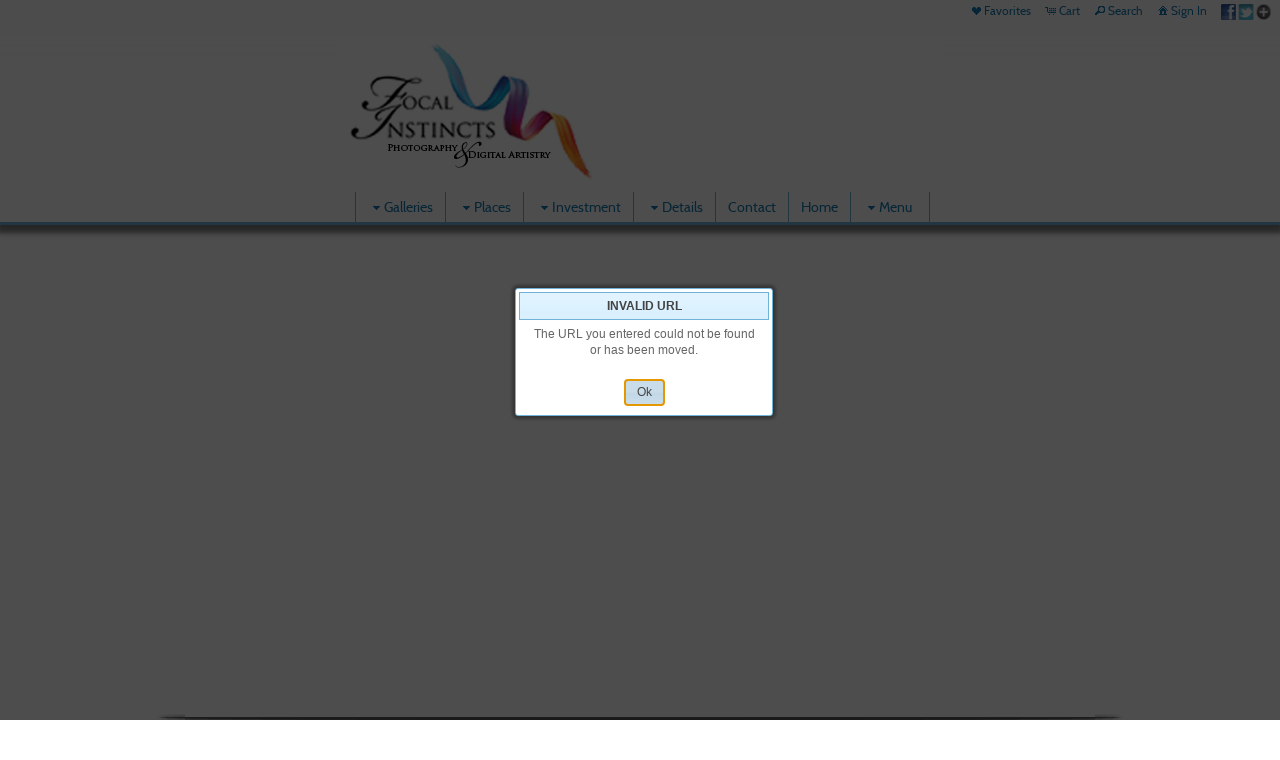

--- FILE ---
content_type: text/html; charset=UTF-8
request_url: https://focalinstincts.com/mapV5/v5plugins/f_pages/main/main_base.cfm
body_size: 705
content:
<div id="main" class="main_content_wrapper clearfix no_sidebar no_showcase has_content page_main_content_simply-intimate-weddings">
	<div id="main_content_inner" class="main_content_inner center_wrapper clearfix">
       
        
        
        
        
         
        <div>
            <div class="main_content full has_content" id="main_content">            	
                
                
                <article>
                <div id="page_content">
     			
            	<P ALIGN='LEFT'>Add new text to this area.</P>

                </div>
                </article>
				
				
        	</div>
        </div> 
        
        
        
        
        

     </div>
</div>

<script type="text/javascript" language="javascript">
v5.main_content_widthclass = 'full';
v5.sidebar_widthclass = 'none';
v5.sidebar_layout = 'no';



if (typeof v5 != 'undefined'){
	v5.contentWeAreOn = "simply-intimate-weddings";
	v5.contentId = 250347;
	changeHistory("page",v5.contentWeAreOn); 
	setMetaTags("Focal Instincts - Fine art portraits and digital artistry", "Specializing in fine art portraiture for high school seniors, families, children equine and pets.. Additional services include corporate and entertainment headshots and event coverage. Located in the Denver Metro, Colorado", "photography, portrait, art, high school, headshot, athlete, Denver, sports, equine, pets", "Simply Intimate Weddings :: Focal Instincts - Fine art portraits and digital artistry");
}

</script>



--- FILE ---
content_type: text/html; charset=UTF-8
request_url: https://focalinstincts.com/mapV5/v5plugins/f_pages/main/main_base.cfm
body_size: 4144
content:

<style type="text/css">




@font-face {
    font-family: 'BlackJack';
    src: url('/mapV5/fonts/BlackJack/black_jack-webfont.eot');
    src: url('/mapV5/fonts/BlackJack/black_jack-webfont.eot?#iefix') format('embedded-opentype'),
         url('/mapV5/fonts/BlackJack/black_jack-webfont.woff') format('woff'),
         url('/mapV5/fonts/BlackJack/black_jack-webfont.ttf') format('truetype'),
         url('/mapV5/fonts/BlackJack/black_jack-webfont.svg#BlackJackRegular') format('svg');
    font-weight: normal;
    font-style: normal;

}





@font-face {
    font-family: 'AurulentSans';
    src: url('/mapV5/fonts/AurulentSans/AurulentSans-Regular-webfont.eot');
    src: url('/mapV5/fonts/AurulentSans/AurulentSans-Regular-webfont.eot?#iefix') format('embedded-opentype'),
         url('/mapV5/fonts/AurulentSans/AurulentSans-Regular-webfont.woff') format('woff'),
         url('/mapV5/fonts/AurulentSans/AurulentSans-Regular-webfont.ttf') format('truetype'),
         url('/mapV5/fonts/AurulentSans/AurulentSans-Regular-webfont.svg#AurulentSansRegular') format('svg');
    font-weight: normal;
    font-style: normal;

}




@font-face {
    font-family: 'Aaargh';
    src: url('/mapV5/fonts/Aaargh/Aaargh-webfont.eot');
    src: url('/mapV5/fonts/Aaargh/Aaargh-webfont.eot?#iefix') format('embedded-opentype'),
         url('/mapV5/fonts/Aaargh/Aaargh-webfont.woff') format('woff'),
         url('/mapV5/fonts/Aaargh/Aaargh-webfont.ttf') format('truetype'),
         url('/mapV5/fonts/Aaargh/Aaargh-webfont.svg#AaarghNormal') format('svg');
    font-weight: normal;
    font-style: normal;

}


</style>

        <div id="main_showcase" class="clearfix">
            
    	
	       
    <div class="showcase_wrapper showcase_lg default footer1 border2 circle" id="showcase_wrapper_289_slider_fade_lg_footer1_border2_circle" style="display: block;">
    <div class="showcase_inner_wrapper ie6fix clearfix">
    
    <div class="showcase slider" id="showcase_289_slider_fade_lg_footer1_border2_circle">
    
    <span class='fancyborder ie6fix fancyborder_top'></span>
    <span class='fancyborder ie6fix fancyborder_left'></span>
    <span class='fancyborder ie6fix fancyborder_right'></span>
    <span class='fancyborder ie6fix fancyborder_bottom'></span>
    
    
        
        <div class="featured featured_first" id="showcase_289_slider_fade_lg_footer1_border2_circle_featured1">
            <a href="#" id="showcase_289_slider_fade_lg_footer1_border2_circle_link" class="showcase_link no_link">
            
			
			
            <img src="https://home.redframe.com/focalinstincts/showcase/cropped/82-Senior_Beauty-on-the-Beach_121144.jpg" alt="" class="showcase_img" nopin="nopin" />
            </a>
         </div>
    
        
        <div class="featured" id="showcase_289_slider_fade_lg_footer1_border2_circle_featured2">
            <a href="#" id="showcase_289_slider_fade_lg_footer1_border2_circle_link" class="showcase_link no_link">
            
			
			
            <img src="https://home.redframe.com/focalinstincts/showcase/cropped/headshot-slide1.jpg" alt="" class="showcase_img" nopin="nopin" />
            </a>
         </div>
    
        
        <div class="featured" id="showcase_289_slider_fade_lg_footer1_border2_circle_featured3">
            <a href="#" id="showcase_289_slider_fade_lg_footer1_border2_circle_link" class="showcase_link no_link">
            
			
			
            <img src="https://home.redframe.com/focalinstincts/showcase/cropped/Untitled-1.jpg" alt="" class="showcase_img" nopin="nopin" />
            </a>
         </div>
    
        
        <div class="featured" id="showcase_289_slider_fade_lg_footer1_border2_circle_featured4">
            <a href="#" id="showcase_289_slider_fade_lg_footer1_border2_circle_link" class="showcase_link no_link">
            
			
			
            <img src="https://home.redframe.com/focalinstincts/showcase/cropped/the-dress1.jpg" alt="" class="showcase_img" nopin="nopin" />
            </a>
         </div>
    
        
        <div class="featured" id="showcase_289_slider_fade_lg_footer1_border2_circle_featured5">
            <a href="#" id="showcase_289_slider_fade_lg_footer1_border2_circle_link" class="showcase_link no_link">
            
			
			
            <img src="https://home.redframe.com/focalinstincts/showcase/cropped/Family-1.jpg" alt="" class="showcase_img" nopin="nopin" />
            </a>
         </div>
    
        
        <div class="featured" id="showcase_289_slider_fade_lg_footer1_border2_circle_featured6">
            <a href="#" id="showcase_289_slider_fade_lg_footer1_border2_circle_link" class="showcase_link no_link">
            
			
			
            <img src="https://home.redframe.com/focalinstincts/showcase/cropped/1-hanna.jpg" alt="" class="showcase_img" nopin="nopin" />
            </a>
         </div>
    
        
        <div class="featured" id="showcase_289_slider_fade_lg_footer1_border2_circle_featured7">
            <a href="#" id="showcase_289_slider_fade_lg_footer1_border2_circle_link" class="showcase_link no_link">
            
			
			
            <img src="https://home.redframe.com/focalinstincts/showcase/cropped/dahlia.jpg" alt="" class="showcase_img" nopin="nopin" />
            </a>
         </div>
    
        
        <div class="featured" id="showcase_289_slider_fade_lg_footer1_border2_circle_featured8">
            <a href="#" id="showcase_289_slider_fade_lg_footer1_border2_circle_link" class="showcase_link no_link">
            
			
			
            <img src="https://home.redframe.com/focalinstincts/showcase/cropped/pink-horse.jpg" alt="" class="showcase_img" nopin="nopin" />
            </a>
         </div>
    
        
        <div class="featured" id="showcase_289_slider_fade_lg_footer1_border2_circle_featured9">
            <a href="#" id="showcase_289_slider_fade_lg_footer1_border2_circle_link" class="showcase_link no_link">
            
			
			
            <img src="https://home.redframe.com/focalinstincts/showcase/cropped/swimmer-senior.jpg" alt="" class="showcase_img" nopin="nopin" />
            </a>
         </div>
    
        
        <div class="featured" id="showcase_289_slider_fade_lg_footer1_border2_circle_featured10">
            <a href="#" id="showcase_289_slider_fade_lg_footer1_border2_circle_link" class="showcase_link no_link">
            
			
			
            <img src="https://home.redframe.com/focalinstincts/showcase/cropped/thunder.jpg" alt="" class="showcase_img" nopin="nopin" />
            </a>
         </div>
    
        
        <div class="featured" id="showcase_289_slider_fade_lg_footer1_border2_circle_featured11">
            <a href="#" id="showcase_289_slider_fade_lg_footer1_border2_circle_link" class="showcase_link no_link">
            
			
			
            <img src="https://home.redframe.com/focalinstincts/showcase/cropped/Riley.jpg" alt="" class="showcase_img" nopin="nopin" />
            </a>
         </div>
    
        
        <div class="featured" id="showcase_289_slider_fade_lg_footer1_border2_circle_featured12">
            <a href="#" id="showcase_289_slider_fade_lg_footer1_border2_circle_link" class="showcase_link no_link">
            
			
			
            <img src="https://home.redframe.com/focalinstincts/showcase/cropped/Logan.jpg" alt="" class="showcase_img" nopin="nopin" />
            </a>
         </div>
    
        
        <div class="featured" id="showcase_289_slider_fade_lg_footer1_border2_circle_featured13">
            <a href="#" id="showcase_289_slider_fade_lg_footer1_border2_circle_link" class="showcase_link no_link">
            
			
			
            <img src="https://home.redframe.com/focalinstincts/showcase/cropped/robin-iris.jpg" alt="" class="showcase_img" nopin="nopin" />
            </a>
         </div>
    
        
        <div class="featured" id="showcase_289_slider_fade_lg_footer1_border2_circle_featured14">
            <a href="#" id="showcase_289_slider_fade_lg_footer1_border2_circle_link" class="showcase_link no_link">
            
			
			
            <img src="https://home.redframe.com/focalinstincts/showcase/cropped/fire.jpg" alt="" class="showcase_img" nopin="nopin" />
            </a>
         </div>
    
        
        <div class="featured" id="showcase_289_slider_fade_lg_footer1_border2_circle_featured15">
            <a href="#" id="showcase_289_slider_fade_lg_footer1_border2_circle_link" class="showcase_link no_link">
            
			
			
            <img src="https://home.redframe.com/focalinstincts/showcase/cropped/cen10.jpg" alt="" class="showcase_img" nopin="nopin" />
            </a>
         </div>
    
        
        <div class="featured" id="showcase_289_slider_fade_lg_footer1_border2_circle_featured16">
            <a href="#" id="showcase_289_slider_fade_lg_footer1_border2_circle_link" class="showcase_link no_link">
            
			
			
            <img src="https://home.redframe.com/focalinstincts/showcase/cropped/elk-bugle.jpg" alt="" class="showcase_img" nopin="nopin" />
            </a>
         </div>
    
        
        <div class="featured" id="showcase_289_slider_fade_lg_footer1_border2_circle_featured17">
            <a href="#" id="showcase_289_slider_fade_lg_footer1_border2_circle_link" class="showcase_link no_link">
            
			
			
            <img src="https://home.redframe.com/focalinstincts/showcase/cropped/dirty-ball.jpg" alt="" class="showcase_img" nopin="nopin" />
            </a>
         </div>
    
        
        <div class="featured" id="showcase_289_slider_fade_lg_footer1_border2_circle_featured18">
            <a href="#" id="showcase_289_slider_fade_lg_footer1_border2_circle_link" class="showcase_link no_link">
            
			
			
            <img src="https://home.redframe.com/focalinstincts/showcase/cropped/funny-birds.jpg" alt="" class="showcase_img" nopin="nopin" />
            </a>
         </div>
    
        
        <div class="featured" id="showcase_289_slider_fade_lg_footer1_border2_circle_featured19">
            <a href="#" id="showcase_289_slider_fade_lg_footer1_border2_circle_link" class="showcase_link no_link">
            
			
			
            <img src="https://home.redframe.com/focalinstincts/showcase/cropped/Snickers.jpg" alt="" class="showcase_img" nopin="nopin" />
            </a>
         </div>
    
    
    </div><!-- end showcase -->
    
    </div><!-- end showcase_inner_wrapper -->
    </div><!-- end showcase_wrapper -->
       

	<script language="javascript" type="text/javascript">	
    $(document).ready(function(){	
		//console.log("showcase.cfc ready");
		var sc = $("#showcase_289_slider_fade_lg_footer1_border2_circle");		   
        
		// fading slider
	   sc.sliderShowcase({
				slides: '.featured',					
				animationSpeed: 800,	
				autorotation: 1,						
				autorotationSpeed: 3,					
				slideControls: 'circle',				
				appendControls: '.showcase_inner_wrapper',	
				showText: 1,							
				transition: 'fade',						//slide or fade
				fontOpacity: 1.0, 
				backgroundOpacity: 0.8
				});
		
        
		addShowcase(sc);            
        });
    </script>  
	
    
	
        </div>
        <div id="main" class="main_content_wrapper clearfix no_sidebar has_showcase has_content page_main_content_home">
	<div id="main_content_inner" class="main_content_inner center_wrapper clearfix">
       
        
        
        
        
         
        <div>
            <div class="main_content full has_content" id="main_content">            	
                
                
                <article>
                <div id="page_content">
     			
            	<address style="text-align: center;"><span style="font-size: 26px;"><span style="font-family: BlackJack; color: #000000;">Denver Metro's Premier&nbsp;</span><span style="font-family: BlackJack; color: #000000;">Portrait Photographer&nbsp;</span><span style="font-family: BlackJack; color: #000000;">&amp;&nbsp;</span><span style="font-family: BlackJack; color: #000000;">Digital Artist</span></span></address><address style="text-align: center;"></address><address style="text-align: center;"><span style="color: #000000; font-family: BlackJack; font-size: 28px;"><img src="https://home.redframe.com/focalinstincts/editorAssets/500/web-card.jpg" width="500" height="250" style="vertical-align: top; margin-left: 0px; margin-right: 0px;" alt=" " /></span></address><address style="text-align: center;"><span style="color: #000000; font-family: BlackJack; font-size: 28px;"><br /></span></address><address style="text-align: center;"><span style="color: #000000; font-family: BlackJack; font-size: 28px;">Welcome!</span></address>
<div style="text-align: center;">
<div style="text-align: center;"><span style="font-size: 16px; font-family: AurulentSans; background-color: #ffffff; color: #000000;">My name is Kat and I have been the owner, photographer and digital artist here at Focal Instincts Photography since 2008. Previously operated and located in Southern California for over 15 years, &amp; now here in Colorado since 2022.&nbsp;</span></div>
<div style="text-align: center;"><span style="font-size: 16px; font-family: AurulentSans; background-color: #ffffff; color: #000000;"><span><br /></span></span></div>
<div style="text-align: center;"><span style="font-size: 28px; font-family: BlackJack; background-color: #ffffff; color: #000000;">I love what I do! </span></div>
<div style="text-align: center;"><span style="font-size: 16px; font-family: AurulentSans; background-color: #ffffff; color: #000000;"><span>I specialize in fine art portraiture capturing extraordinary people, pets and places. &nbsp;I love using my creativity in capturing who my client is, and exploring who they want to be.&nbsp;<span>My fine art portraiture is artistically stylized and allows me to use any location as a playground and my imagination and state of the art software as my toys.</span></span></span></div>
<div style="text-align: center;"><span style="font-size: 16px; font-family: AurulentSans; background-color: #ffffff; color: #000000;"><span><span><img src="https://home.redframe.com/focalinstincts/editorAssets/500/1-web-headshotuse.jpg" width="400" height="500" alt=" " style="vertical-align: top;" /></span></span></span></div>
<div style="text-align: center;"><span style="font-size: 28px; font-family: BlackJack; background-color: #ffffff; color: #000000;">Let's get to know each other!</span></div>
<div style="text-align: center;"><span style="font-family: AurulentSans; font-size: 16px; color: #000000;">I thrive on building relationships with my clients. Without that relationship it's impossible for me to capture who you are. I want the experience to truly be all about you! I also want that relationship to continue throughout all of the events and milestones that you want to</span><span style="font-size: 16px; color: #000000;"> capture.</span></div>
<div style="text-align: center;"><span style="font-size: 16px; font-family: AurulentSans; color: #ffffff;">x</span></div>
<div style="text-align: center;"><span style="color: #000000; font-family: BlackJack; font-size: 28px;">Fine Art Environmental Portraiture</span></div>
<address style="text-align: center;"><span style="font-family: AurulentSans; font-size: 16px; color: #000000;">Specializing in environmental portraiture, I love getting to know my clients and photographing them in an environment that tells a story about who they are, where they live, work, rest or play. The location also helps to set the tone and mood of the photographs.</span></address><address style="text-align: center;"><span style="color: #000000; font-family: BlackJack; font-size: 28px;">Digital Artistry</span></address><address style="text-align: center;"><span style="color: #000000; font-size: 16px;"><span style="font-family: AurulentSans;">Providing what I refer to as Digital Re-Creations, I am able take your vintage photographs that&nbsp;</span></span><span style="color: #000000; font-size: 16px;"><span style="font-family: AurulentSans;">may or may not be worn&nbsp;</span></span><span style="font-family: AurulentSans; font-size: 16px; color: #000000;">and tattered and create a lovely heirloom quality painterly portriat.&nbsp;</span></address><address style="text-align: center;"><span style="color: #000000; font-size: 16px;"><span style="font-family: AurulentSans;"><br /></span></span></address><address style="text-align: center;"><img src="https://home.redframe.com/focalinstincts/editorAssets/500/Epps.jpg" width="500" height="250" style="vertical-align: top; margin-left: 0px; margin-right: 0px;" /></address><address style="text-align: center;"><span style="color: #000000; font-size: 16px;"><span style="font-family: AurulentSans;"><br /></span></span></address><address style="text-align: center;"><span style="font-family: AurulentSans; font-size: 16px; color: #000000;">This process can also be applied to any photograph you may have, including children and pets.</span></address><address style="text-align: center;"><span style="color: #000000; font-size: 16px;"><span style="font-family: AurulentSans;"><br /></span></span></address><address style="text-align: center;"><span style="color: #000000; font-size: 16px;"><span style="font-family: AurulentSans;"><img src="https://home.redframe.com/focalinstincts/editorAssets/500/web-pnk-puppy-w-mat.jpg" width="500" height="400" alt="Pink Puppy" style="vertical-align: top; margin-left: 0px; margin-right: 0px;" /></span></span></address><address style="text-align: center;"><span style="color: #000000; font-size: 16px;"><span style="font-family: AurulentSans;"><br /></span></span></address><address style="text-align: center;"></address><address style="text-align: center;"><span style="color: #000000; font-size: 16px;"><span style="font-family: AurulentSans;">Kat Meezan, Owner &amp; Master Photographer, has almost 20 years experience and has won several </span></span></address><address style="text-align: center;"><span style="color: #000000; font-size: 16px;"><span style="font-family: AurulentSans;">local, state, district and international&nbsp;</span><span style="font-family: AurulentSans;">awards for her work.&nbsp;</span></span></address>
<p></p>
<p><span><span><img src="https://home.redframe.com/focalinstincts/editorAssets/500/peoples-choice_Twinkle_Toes_121144.jpg" width="345" height="500" alt=" " style="vertical-align: top; margin-left: 0px; margin-right: 0px;" /></span></span></p>
<p><span><span><br /></span></span></p>
<p><span style="font-family: BlackJack; font-size: 32px; color: #000000;">Accolades!</span><strong style="color: #000000; font-family: Aaargh; font-size: 12px;">&nbsp; &nbsp; &nbsp; &nbsp; &nbsp; &nbsp; &nbsp; &nbsp; &nbsp; &nbsp;</strong></p>
<p><span style="font-family: Aaargh; font-size: 14px; color: #000000;"><strong><img src="https://home.redframe.com/focalinstincts/editorAssets/500/Untitled-1.jpg" width="500" height="400" alt=" " style="margin: 0px; vertical-align: top;" /></strong></span></p>
<address><span style="font-family: Aaargh; font-size: 16px; color: #000000;"><strong>2021</strong></span></address><address><span style="font-family: Aaargh; font-size: 14px; color: #000000;"><strong><span color="#000000"><span face="Aaargh">Digital Artistry Portrait&nbsp;</span></span></strong><strong><span color="#000000"><span face="Aaargh">Photographer of the Year</span></span></strong></span></address><address><span style="font-family: Aaargh; font-size: 14px; color: #000000;"><strong>People's Choice Award</strong></span></address><address><span><span style="font-family: Aaargh; font-size: 12px; color: #000000;">Professional Photographers of California</span><strong></strong></span></address><address><strong style="color: #000000; font-family: Aaargh; font-size: 14px;">2019</strong></address><address><span style="font-family: Aaargh; font-size: 14px; color: #000000;"><strong><span color="#000000"><span face="Aaargh">High School Senior Portrait&nbsp;</span></span></strong><strong><span color="#000000"><span face="Aaargh">Photographer of the Year</span></span></strong></span></address><address><span style="font-family: Aaargh; font-size: 14px; color: #000000;"><strong>People's Choice Award</strong></span></address><address><span style="font-family: Aaargh; font-size: 14px; color: #000000;"><strong>Top Ten Photographer Award</strong></span></address><address><span style="font-family: Aaargh; font-size: 12px; color: #000000;">Professional Photographers of California</span></address><address><span style="font-family: Aaargh; font-size: 14px; color: #000000;"><span color="#000000" face="Aaargh"><b>2018</b></span></span></address><address><span style="font-family: Aaargh; font-size: 14px; color: #000000;"><strong><span color="#000000"><span face="Aaargh"><strong><span color="#000000"><span face="Aaargh"><strong><span color="#000000"><span face="Aaargh"><strong><span color="#000000"><span face="Aaargh">Photographic Artist Photographer of the Year</span></span></strong></span></span></strong></span></span></strong></span></span></strong><span color="#000000"><span face="Aaargh"><span color="#000000"><span face="Aaargh"><span color="#000000"><span face="Aaargh"><span color="#000000"><span face="Aaargh">&nbsp; &nbsp; &nbsp; &nbsp; &nbsp;</span></span></span></span></span></span></span></span></span></address><address><span style="font-family: Aaargh; font-size: 12px; color: #000000;">Professional Photographers of California</span></address><address><span style="font-family: Aaargh; font-size: 14px; color: #000000;"><strong>Senior Portrait Photographer of the Year</strong></span></address><address><span style="font-family: Aaargh; font-size: 14px; color: #000000;"><strong>People's Choice Award</strong></span></address><address><span style="font-family: Aaargh; font-size: 12px; color: #000000;">Inland Empire Professional Photographers &amp; Videographers.</span></address><address></address><address><span style="font-family: Aaargh; font-size: 14px; color: #000000;"><strong><span face="Aaargh">2014, 2015 &amp; 2016 </span></strong></span></address><address><span style="font-family: Aaargh; font-size: 14px; color: #000000;"><strong><span face="Aaargh">Digital Artistry Photographer of the Year</span><span face="Aaargh">&nbsp;&nbsp;</span></strong></span></address><address><span style="font-family: Aaargh; font-size: 14px; color: #000000;"><span color="#000000"><span face="Aaargh"></span></span><span style="font-size: 12px;">Inland Empire Professional Photographers &amp; Videographers.</span></span></address><address><span style="font-family: Aaargh; font-size: 14px; color: #000000;"><strong>2015 Environmental Portrait Photographer of the Year&nbsp;</strong></span></address><address><span style="font-family: Aaargh; font-size: 12px; color: #000000;">Professional Photographers of California</span></address><address><span style="font-family: Aaargh; font-size: 14px; color: #000000;"><strong>2013 Photojournalist&nbsp;Wedding Photographer&nbsp;of the Year</strong></span></address><address><span style="font-family: Aaargh; font-size: 12px; color: #000000;">Professional Photographers of California</span></address>
<div><span><br /></span></div>
</div>
<p></p>

                </div>
                </article>
				
				
        	</div>
        </div> 
        
        
        
        
        

     </div>
</div>

<script type="text/javascript" language="javascript">
v5.main_content_widthclass = 'full';
v5.sidebar_widthclass = 'none';
v5.sidebar_layout = 'no';



if (typeof v5 != 'undefined'){
	v5.contentWeAreOn = "home";
	v5.contentId = 250339;
	changeHistory("page",v5.contentWeAreOn); 
	setMetaTags("Focal Instincts Home", "Denver portrait photographer and artist", "Denver, aurora, colorado, parker, centennial, littleton, Castlerock, castle pines, highlands ranch, portrait, photograph, senior, high school, headshot, corporate, painting, pet, pets, children, family, athlete, sports", "Focal Instincts Home");
}

</script>



--- FILE ---
content_type: text/html; charset=UTF-8
request_url: https://focalinstincts.com/mapV5/v5plugins/f_pages/main/main_base.cfm
body_size: 1279
content:
<div id="main" class="main_content_wrapper clearfix no_sidebar no_showcase has_content page_main_content_contact">
	<div id="main_content_inner" class="main_content_inner center_wrapper clearfix">
       
        
        
        
        
         
        <div>
            <div class="main_content full has_content" id="main_content">            	
                
                
                <article>
                <div id="page_content">
     			
            	<P ALIGN="LEFT">Thank you for your interest!</P><P ALIGN="LEFT"></P><P ALIGN="LEFT">Please complete the provided form below or email me directly at Kat@focalinstincts.com and I will get back to you.</P><P ALIGN="LEFT"></P><P ALIGN="LEFT">Have a great day!</P><P ALIGN="LEFT"></P><P ALIGN="LEFT">Kat</P>
<div id="primary_contact_form">


 <div class="widget_wrapper widget_contact" id="widget_0"> 
    <div class="widget">
	
<div class="contact_form contact_form_large">


<div>
<label for="contact_name" class="reqd">Your Name*</label>
<input type="text" name="contact_name" id="contact_name" value="" size="40" onkeyup="javascript:charCheck(this, alphaHumanNames);" onpaste="javascript:charCheck(this, alphaHumanNames);" />
</div>


<div>
<label  for="contact_email" class="reqd">Your Email*</label>
<input type="email" name="contact_email" id="contact_email" value="" size="40" onkeyup="javascript:charCheck(this, emails1);" onpaste="javascript:charCheck(this, emails1);" />
</div>


<div> 
<label for="contact_phone">Phone</label>
 <input type="text" name="contact_phone" id="contact_phone" value="" size="40" onkeyup="javascript:charCheck(this, phoneNumber);" onpaste="javascript:charCheck(this, phoneNumber);" />
 </div>
 
 
 <div>
  <label  for="contact_message">Your Message*</label>
 <textarea name="contact_message" id="contact_message" cols="55" rows="14" onkeyup="javascript:charCheck(this, safeCharactersNL);" onpaste="javascript:charCheck(this, safeCharactersNL);"></textarea>
 </div>
 
 
 
 
 
 <div>
 <button type="submit" id="contact_submit" name="contact_submit">Send</button>
 </div>
 
 <div class="contact_result"></div>

</div>


<script>
$(document).ready(function() { 
    var hook_0 = addHook('endPageLayout', function() { if (typeof initContactWidget == 'function') { initContactWidget($('#widget_0'), 1, false, 0); } });
    var exHook_0 = addHook('startTransition', function() { removeHook('endPageLayout', hook_0); removeHook('startTransition', exHook_0); });
});
</script>


	</div>
 </div>
 
 </div> 
                </div>
                </article>
				
				
        	</div>
        </div> 
        
        
        
        
        

     </div>
</div>

<script type="text/javascript" language="javascript">
v5.main_content_widthclass = 'full';
v5.sidebar_widthclass = 'none';
v5.sidebar_layout = 'no';



if (typeof v5 != 'undefined'){
	v5.contentWeAreOn = "contact";
	v5.contentId = 250340;
	changeHistory("page",v5.contentWeAreOn); 
	setMetaTags("Focal Instincts Contact Information", "Focal Instincts Photography, located in Corona, CA, 951-733-7206 or 949-292-2314", "photography, boudoir, family, children, high school senior, pets, weddings, events, photograph, kat meezan, focal instincts, focal instincts boudoir", "Focal Instincts Contact Information");
}

</script>



--- FILE ---
content_type: text/html; charset=UTF-8
request_url: https://focalinstincts.com/mapV5/v5plugins/f_pages/main/main_base.cfm
body_size: 787
content:
<div id="main" class="main_content_wrapper clearfix no_sidebar no_showcase has_content page_main_content_wedding-investment-options">
	<div id="main_content_inner" class="main_content_inner center_wrapper clearfix">
       
        
        
        
        
         
        <div>
            <div class="main_content full has_content" id="main_content">            	
                
                
                <article>
                <div id="page_content">
     			
            	<p style="text-align: center;"><br /><img src="https://home.redframe.com/focalinstincts/editorAssets/lrg/wedding investment options.jpg" width="797" height="1024" alt=" " /></p>
<p></p>

                </div>
                </article>
				
				
        	</div>
        </div> 
        
        
        
        
        

     </div>
</div>

<script type="text/javascript" language="javascript">
v5.main_content_widthclass = 'full';
v5.sidebar_widthclass = 'none';
v5.sidebar_layout = 'no';



if (typeof v5 != 'undefined'){
	v5.contentWeAreOn = "wedding-investment-options";
	v5.contentId = 303746;
	changeHistory("page",v5.contentWeAreOn); 
	setMetaTags("Focal Instincts - Fine art portraits and digital artistry", "Specializing in fine art portraiture for high school seniors, families, children equine and pets.. Additional services include corporate and entertainment headshots and event coverage. Located in the Denver Metro, Colorado", "photography, portrait, art, high school, headshot, athlete, Denver, sports, equine, pets", "Wedding Investment Options :: Focal Instincts - Fine art portraits and digital artistry");
}

</script>



--- FILE ---
content_type: text/html; charset=UTF-8
request_url: https://focalinstincts.com/mapV5/v5plugins/f_pages/main/main_base.cfm
body_size: 812
content:
<div id="main" class="main_content_wrapper clearfix no_sidebar no_showcase has_content page_main_content_she-said-yes-engagement">
	<div id="main_content_inner" class="main_content_inner center_wrapper clearfix">
       
        
        
        
        
         
        <div>
            <div class="main_content full has_content" id="main_content">            	
                
                
                <article>
                <div id="page_content">
     			
            	<p><iframe src="http://www.asovx.com/upload/Preview?projectId=2761FA416455A78E&amp;webClientId=1&amp;baseSize=790&amp;baseAsWidth=true&amp;bottomPadding=10" width="800px" height="727px"></iframe></p>

                </div>
                </article>
				
				
        	</div>
        </div> 
        
        
        
        
        

     </div>
</div>

<script type="text/javascript" language="javascript">
v5.main_content_widthclass = 'full';
v5.sidebar_widthclass = 'none';
v5.sidebar_layout = 'no';



if (typeof v5 != 'undefined'){
	v5.contentWeAreOn = "she-said-yes-engagement";
	v5.contentId = 306120;
	changeHistory("page",v5.contentWeAreOn); 
	setMetaTags("Focal Instincts - Fine art portraits and digital artistry", "Specializing in fine art portraiture for high school seniors, families, children equine and pets.. Additional services include corporate and entertainment headshots and event coverage. Located in the Denver Metro, Colorado", "photography, portrait, art, high school, headshot, athlete, Denver, sports, equine, pets", "She Said Yes Engagement :: Focal Instincts - Fine art portraits and digital artistry");
}

</script>



--- FILE ---
content_type: text/html; charset=UTF-8
request_url: https://focalinstincts.com/mapV5/v5plugins/f_pages/main/main_base.cfm
body_size: 4707
content:
<div id="main" class="main_content_wrapper clearfix no_sidebar no_showcase has_content page_main_content_what-to-wear">
	<div id="main_content_inner" class="main_content_inner center_wrapper clearfix">
       
        
        
        
        
         
        <div>
            <div class="main_content full has_content" id="main_content">            	
                
                
                <article>
                <div id="page_content">
     			
            	<p>Beautiful portraits are not about the what you are wearing, but what you are wearing can greatly effect your portraits!&nbsp;</p>
<p>If the clothing is noticeable in a portrait, it could easily become a distraction. Clothing that does not attract attention to itself is the ultimate goal. It could be the difference between a very successful portrait and just another picture. We can not stress enough how important it is for you to observe the following criteria.&nbsp;</p>
<h3>Dark Clothing Tends to Slenderize</h3>
<p>Darker clothing helps to blend the bodies with the background, so that the faces are the most important part of the photograph. While dark colors definitely tend to slenderize the subject, light colors seem to add weight to the bodies.</p>
<p>The color of the clothing should always be toned down. Bright colors attract attention away from the face. Colors MUST be dark and not bright. This is ESSENTIAL! When choosing lighter colors, stick to pastels, but avoid pink tones. Pale yellow and pale blue work well, especially with jeans or kaki pants.</p>
<h3>Prints and any kind of pattern (no matter how small) become a distraction.</h3>
<p>In the case of digital portraits, in particular, small patterns in clothing (even a small herring-bone or checkered pattern) can cause terrible distortions to appear in the portrait that are not originally there.</p>
<h3>Avoid Short Sleeve Clothing and Short Pants</h3>
<p>Long sleeved clothing is a MUST! For casual portraits it is equally important to wear long pants instead of shorts. When arms and legs are exposed to the camera there will be more flesh in the photograph in those areas than on the face, itself. This is a major distraction.</p>
<p>White shirts and/or blouses under a dark jacket are perfect. A scarf loosely tied around the neck also helps to frame a face beautifully when a collarless blouse or sweater is worn. Neckties should definitely be toned-down in color and with a minimum of pattern.</p>
<p>Finally, lay out all the clothing onto a bed. Shoes, socks, stockings (dark hose is mandatory) &ndash; everything should be included&hellip;shoes, too! Then, take a careful look at the collection. If your eye goes to any one item in particular, you can be certain that the same thing will happen in a photograph. That item should be changed.</p>
<p>Clothing should not be too tight or too loose. It is often a good idea for clothing below the waistline to be darker than the clothing above. Otherwise, even light jeans worn below a darker top could easily attract attention to the lower part of the body and away from the face.</p>
<h3>Glasses</h3>
<p>Eye glasses may or may not be worn. Non-reflective lenses, of course, are a big help. Better yet, sometimes it&rsquo;s possible to obtain a matching set of frames without any lenses. This is particularly helpful, if your lenses sometimes distort the outline of your face.</p>
<h3>Proper Necklines for a Portrait</h3>
<p>The most flattering neckline for anyone is something that comes up close to the neck. A wide-open neckline tends to thicken the neck in a photograph. On the other hand, a neckline that comes up to the base of the neck &ndash; a turtleneck or a v-neck top is the most flattering. It tends to slim down the person and frames the face beautifully.</p>
<h3>Hair Style and Makeup</h3>
<p>Hair styles should be SIMPLE and MUST be off the face. Hair falling down onto the sides of the face (currently very much in style) create distracting shadows. Bangs that come down too low onto the face will keep light from getting into the subject&rsquo;s eyes &ndash; the very most important part of the face. Eye makeup should be blended &ndash; no sharp demarcation lines between colors. AVOID WHITE above or below the eyes. It does not photograph well at all. Too much color above and below the eyes attracts attention to itself. It actually takes attention AWAY from the eyes, rather than attracting the viewer to the eyes. Foundation makeup should be blended at the jawline, so that there is no demarcation between the face and the neck.</p>
<h3>Group (Family) Shoots</h3>
<p>Keep your clothing simple and coordinating. It must be carefully selected to blend the bodies together.&nbsp; Avoid loud or busy patterns and large logos.&nbsp; Solid colors are best.&nbsp; First, decide whether the basic tone of the clothing will be warm-toned (browns, etc.) or cool-toned (blues/grays/blacks, etc.) Then, make sure to follow all of the above instructions. Keeping a group in similar colors focuses the attention of the portrait to the faces and individuals that make up the portrait. Dissimilar colors in groups tend to be more distracting.&nbsp; White tops with khakis or jeans can look very nice and casual, but if anyone in your family is super pale, white can make pale skin look paler.&nbsp; Jeans are the timeless choice and they&rsquo;re great for fun, casual pictures because they are flattering and don&rsquo;t show wrinkles or panty lines.&nbsp; Lighter shirts on top give the pictures a more casual and bright look.&nbsp; Pastels are also usually appealing because they enhance natural skin tones.&nbsp; Black or other dark shirts on top give the portraits a more serious and thoughtful feel (not to mention that black is slimming).&nbsp; Everyone should have color-coordinated outfits (Not a uniform necessarily, but there should be a theme).&nbsp; For the children, choose outfits that fit well without a lot of &ldquo;growing room&rdquo;. Jeans / khaki&rsquo;s and white or black tops are always very nice for a family portrait.</p>
<h3>Maternity</h3>
<p>Our goal is to show off that adorable baby bump, I prefer to do maternity on a solid black or white backdrop.&nbsp; Black, from head to toe is usually good (a flowing white outfit can also look great). A simple black or white (or both!) button down top in which the bottom area can be unbuttoned easily to expose your belly works best. Please encourage the father (and your children if you have others) to come along if you wish (they should also dress in solid black or white).&nbsp; We will take several poses with your hands, so be sure to remove any jewelry that you do not want in the pictures (some women want to have their wedding ring in the picture, others do not.&nbsp; Most prefer to remove their wrist watch).&nbsp; If you know you are having a boy or a girl and/or know what your baby will be named please let me know that info as well.&nbsp; Finally, be assured that I will not ask you to leave your comfort zone.&nbsp; I don&rsquo;t want to ask you to do anything that you are uncomfortable with.&nbsp; Please be up-front in regards to what you would like, and are willing to do.&nbsp; I promise that we will do very graceful and tasteful posing for your pictures.</p>
<h3>Newborns and Babies</h3>
<p>95% of the time, photographs of newborns and babies look best in their natural element i.e&hellip;their birthday suits!&nbsp; If you want them to be photographed with clothes, solid colors usually work best. Of course if you have that amazing outfit that you would love a photograph of, include it!&nbsp; Bare Feet are a must!&nbsp; Feel free to bring any kind of prop that you want included.</p>
<p>For newborn shoots (under 1 month old; ideally less than 2 weeks old) it is best to set aside a total of 3 hours so that we have plenty of time for feeding, changing, and so that we have the best chance of capturing your baby asleep and awake. I prefer parents to dress in solid black from head to toe so that I can get the creative shots you are looking for!</p>
<h3>Toddlers and Kids</h3>
<p>I am a very casual person and I prefer to photograph children that way as well.&nbsp; Typically, my style of photography does not work well for traditional clothing or traditional portraits.&nbsp; Try to leave the &ldquo;Sunday Best&rdquo; at home.&nbsp; So . . . some suggestions &ndash; Solid colors work best.&nbsp; Bright and fun and funky bring out a whimsical side while Khaki&rsquo;s, blue jeans, and white shirts are for more serious captures.&nbsp; A pretty dress is always beautiful for little girls.&nbsp; Don&rsquo;t forget hats, sunglasses, boots, blankets, jackets, etc. can be great to show personality and bring out their silly side.&nbsp; Feel free to bring any other prop or comfort item that you want to include.</p>
<h3>Teens</h3>
<p>Teens have their OWN sense&nbsp; of style &ndash; I love to let them express it however they wish!</p>
<h3>Final Thoughts</h3>
<p>Your portraits are meant to be enjoyed for generations to come. Fad-type clothing should be avoided, unless you are planning to have new portraits made annually.</p>
<p>You will feel very rewarded when you view your photographs. All of your efforts will be worthwhile.</p>

                </div>
                </article>
				
				
        	</div>
        </div> 
        
        
        
        
        

     </div>
</div>

<script type="text/javascript" language="javascript">
v5.main_content_widthclass = 'full';
v5.sidebar_widthclass = 'none';
v5.sidebar_layout = 'no';



if (typeof v5 != 'undefined'){
	v5.contentWeAreOn = "what-to-wear";
	v5.contentId = 323350;
	changeHistory("page",v5.contentWeAreOn); 
	setMetaTags("Focal Instincts - Fine art portraits and digital artistry", "Specializing in fine art portraiture for high school seniors, families, children equine and pets.. Additional services include corporate and entertainment headshots and event coverage. Located in the Denver Metro, Colorado", "Denver, aurora, colorado, parker, centennial, littleton, Castlerock, castle pines, highlands ranch, portrait, photograph, senior, high school, headshot, corporate, painting, pet, pets, children, family, athlete, sports", "What to Wear :: Focal Instincts - Fine art portraits and digital artistry");
}

</script>



--- FILE ---
content_type: text/html; charset=UTF-8
request_url: https://focalinstincts.com/mapV5/v5plugins/f_pages/main/main_base.cfm
body_size: 2061
content:

<style type="text/css">




@font-face {
	font-family: 'Angelina';
	src: url('/mapV5/fonts/Angelina/angelina-webfont.eot');
	src: local('â˜º'), url('/mapV5/fonts/Angelina/angelina-webfont.woff') format('woff'), url('/mapV5/fonts/Angelina/angelina-webfont.ttf') format('truetype'), url('/mapV5/fonts/Angelina/angelina-webfont.svg#webfontwyRZOY5H') format('svg');
	font-weight: normal;
	font-style: normal;
	font-size: 125%;
}


</style>
<div id="main" class="main_content_wrapper clearfix no_sidebar no_showcase has_content page_main_content_senior-portrait-session-investment">
	<div id="main_content_inner" class="main_content_inner center_wrapper clearfix">
       
        
        
        
        
         
        <div>
            <div class="main_content full has_content" id="main_content">            	
                
                
                <article>
                <div id="page_content">
     			
            	<p style="text-align: center;"></p>
<p style="text-align: center;"><span style="font-family: Angelina; font-size: 40px; color: #000000;"><strong>On Location Portrait Session - $450&nbsp;</strong></span></p>
<ul style="text-align: center;">
<li><span style="font-size: 14px; color: #000000;">Up to 90 minutes of photography at a local outdoor location</span></li>
<li><span style="font-size: 14px; color: #000000;">3 looks (such as a casual look, dressier look and sports or hobby look)</span></li>
<li><span style="font-size: 14px; color: #000000;">30+ edited and artistically enhanced images to choose from</span></li>
<li><span style="font-size: 14px; color: #000000;">Convenient on-line ordering&nbsp;</span></li>
<li><span style="color: #000000;"><strong><span style="font-size: 14px;">1 - 11 x 14 wall portrait and 4-table top portriats&nbsp;</span></strong></span></li>
<li><span style="font-size: 14px; color: #000000;">Social Media sized digital images of all ordered prints to share with friends and family.</span></li>
<li><span style="font-size: 14px; color: #000000;"><em style="font-size: 12px; background-color: #ffff00;">Digital images are not included in the session price. Price for digital images for this session are $350.00</em></span></li>
</ul>
<p style="text-align: center;"><span style="font-family: Angelina; font-size: 40px; color: #000000;"><strong>Give me more! - $750.00</strong>&nbsp;</span></p>
<ul style="text-align: center;">
<li><span style="font-size: 14px; color: #000000;">Two locations, two sessions (usualy weeks or months apart)</span></li>
<li><span style="font-size: 14px; color: #000000;">Up to 6 looks (3 looks per session)</span></li>
<li><span style="font-size: 14px; color: #000000;">50+ edited and artistically enhanced images to choose from</span></li>
<li><span style="font-size: 14px; color: #000000;">Convenient on-line ordering</span></li>
<li><span style="color: #000000;"><strong><span style="font-size: 14px;">1 - 16 x 20 wall portrait and 8 table top gift prints</span></strong></span></li>
<li><span style="font-size: 14px; color: #000000;">Social Media digital images of all ordered prints.</span>
<ul>
<li>Social Media sized digital images of all ordered prints to share with friends and family.</li>
</ul>
</li>
</ul>
<p style="text-align: center;"><span style="background-color: #ffff00; font-size: 14px; color: #000000;"><em>High Resolution Digital images are not included in the session price. Price for digital images for this package is $450</em></span></p>
<p style="text-align: center;"><span style="background-color: #ffff00; font-size: 14px;"><em><br /></em></span></p>
<p style="text-align: center;"><strong><span style="font-family: Angelina; font-size: 40px; color: #000000;">This is Your Year Program - $1,200.00</span></strong></p>
<p style="text-align: center;"><span style="font-family: arial, helvetica, sans-serif; font-size: 16px; color: #000000;"><em style="font-size: 1.2em;"><strong>Beacuse high shool seniors really transform throughout their senior year, </strong></em></span></p>
<p style="text-align: center;"><span style="font-family: arial, helvetica, sans-serif; font-size: 16px; color: #000000;"><em style="font-size: 1.2em;"><strong>this is a program that lasts all year. </strong></em><em style="font-size: 1.2em;"><strong>&nbsp;</strong></em></span></p>
<p style="text-align: center;"><span style="font-family: arial, helvetica, sans-serif; font-size: 16px; color: #000000;"><em style="font-size: 1.2em;"><strong></strong></em><em style="font-size: 16px;"><strong>Great for the multi-sport/acitivities seniors.</strong></em></span></p>
<p style="text-align: center;"><span style="font-size: 14px; color: #000000;">Includes two on location&nbsp;portrait session with up to 3 looks each session.</span></p>
<p style="text-align: center;"><span style="font-size: 14px; color: #000000;">And 2-3 additional one look mini sessions throughout the year which may include</span></p>
<p style="text-align: center;"><span style="font-size: 14px; color: #000000;">sports, pre-prom, college reveal , signing day, or other milestone you wish to capture.</span></p>
<p style="text-align: center;"><span style="color: #000000;"><strong><span style="font-size: 14px;">Includes a 10 x 10 twenty page custom album (your own personal yearbook)&nbsp;</span></strong></span></p>
<p style="text-align: center;"><span style="color: #000000;"><strong><span style="font-size: 14px;">1-16x20 wall portrait and 8 table top gift prints (8x10 or smaller)</span></strong></span></p>
<p style="text-align: center;"><span style="font-size: 14px;"><em><span style="background-color: #ffff00;">High Resolution Digital images are not included in the session price. Digital images for they year long program are $500.00</span></em></span></p>
<div><span><span><br /></span></span></div>
<p style="text-align: center;"></p>

                </div>
                </article>
				
				
        	</div>
        </div> 
        
        
        
        
        

     </div>
</div>

<script type="text/javascript" language="javascript">
v5.main_content_widthclass = 'full';
v5.sidebar_widthclass = 'none';
v5.sidebar_layout = 'no';



if (typeof v5 != 'undefined'){
	v5.contentWeAreOn = "senior-portrait-session-investment";
	v5.contentId = 321925;
	changeHistory("page",v5.contentWeAreOn); 
	setMetaTags("Focal Instincts - Fine art portraits and digital artistry", "Specializing in fine art portraiture for high school seniors, families, children equine and pets.. Additional services include corporate and entertainment headshots and event coverage. Located in the Denver Metro, Colorado", "photography, portrait, art, high school, headshot, athlete, Denver, sports, equine, pets", "Senior Portrait Session Investment  :: Focal Instincts - Fine art portraits and digital artistry");
}

</script>



--- FILE ---
content_type: text/html; charset=UTF-8
request_url: https://focalinstincts.com/mapV5/v5plugins/f_pages/main/main_base.cfm
body_size: 703
content:
<div id="main" class="main_content_wrapper clearfix no_sidebar no_showcase has_content page_main_content_other-session-investment-options">
	<div id="main_content_inner" class="main_content_inner center_wrapper clearfix">
       
        
        
        
        
         
        <div>
            <div class="main_content full has_content" id="main_content">            	
                
                
                <article>
                <div id="page_content">
     			
            	<h1>Other Session Investment Options</h1><p>Coming Soon...</p>

                </div>
                </article>
				
				
        	</div>
        </div> 
        
        
        
        
        

     </div>
</div>

<script type="text/javascript" language="javascript">
v5.main_content_widthclass = 'full';
v5.sidebar_widthclass = 'none';
v5.sidebar_layout = 'no';



if (typeof v5 != 'undefined'){
	v5.contentWeAreOn = "other-session-investment-options";
	v5.contentId = 470719;
	changeHistory("page",v5.contentWeAreOn); 
	setMetaTags("Focal Instincts - Fine art portraits and digital artistry", "Specializing in fine art portraiture for high school seniors, families, children equine and pets.. Additional services include corporate and entertainment headshots and event coverage. Located in the Denver Metro, Colorado", "photography, portrait, art, high school, headshot, athlete, Denver, sports, equine, pets", "Other Session Investment Options :: Focal Instincts - Fine art portraits and digital artistry");
}

</script>



--- FILE ---
content_type: text/html; charset=UTF-8
request_url: https://focalinstincts.com/mapV5/v5plugins/f_pages/main/main_base.cfm
body_size: 1798
content:

<style type="text/css">




@font-face {
	font-family: 'Angelina';
	src: url('/mapV5/fonts/Angelina/angelina-webfont.eot');
	src: local('â˜º'), url('/mapV5/fonts/Angelina/angelina-webfont.woff') format('woff'), url('/mapV5/fonts/Angelina/angelina-webfont.ttf') format('truetype'), url('/mapV5/fonts/Angelina/angelina-webfont.svg#webfontwyRZOY5H') format('svg');
	font-weight: normal;
	font-style: normal;
	font-size: 125%;
}


</style>
<div id="main" class="main_content_wrapper clearfix no_sidebar no_showcase has_content page_main_content_sportraits-sports-only-portrait-se">
	<div id="main_content_inner" class="main_content_inner center_wrapper clearfix">
       
        
        
        
        
         
        <div>
            <div class="main_content full has_content" id="main_content">            	
                
                
                <article>
                <div id="page_content">
     			
            	<p style="text-align: center;"></p>
<p style="text-align: center;"><strong style="color: #000000; font-size: 12px;"><span style="font-family: Angelina; font-size: 40px;">The Multi Sport Athlete (2 or more sports)</span></strong></p>
<p style="text-align: center;"><span style="font-size: 14px;"><b>$275 session fee</b></span></p>
<p style="text-align: center;"><span style="font-size: 14px;"><b>Several still and action shots for each sport will be taken using greenscreen background or location depending on the sport&nbsp;</b><b style="font-family: inherit; font-size: 1.2em; font-style: inherit;"></b></span></p>
<p style="text-align: center;"><b style="font-family: inherit; font-style: inherit; font-size: 14px;">10 x 20 &nbsp;or 16 x 20 montage wall portrait (mounted print)&nbsp;</b></p>
<p style="text-align: center;"><b style="font-family: inherit; font-style: inherit; font-size: 14px;">for Canvas or Metal prints add $125</b></p>
<p style="text-align: center;"><b style="font-family: inherit; font-style: inherit; font-size: 14px;"><b>Additional prints and gift items are available</b></b></p>
<p style="text-align: center;"><span style="font-family: Angelina; font-size: 40px; color: #000000;"><strong>the MVP Sportrait Session</strong></span></p>
<p style="text-align: center;"><span style="font-size: 14px;"><b>$225 session fee</b></span></p>
<p style="text-align: center;"><span style="font-size: 14px;"><b>Several still and action shots &nbsp;will be taken using greenscreen background or location depending on the sport&nbsp;</b></span></p>
<p style="text-align: center;"><b style="font-family: inherit; font-size: 14px; font-style: inherit;">10 x 20 or 16 x 20 montage wall portrait (mounted print)</b></p>
<p style="text-align: center;"><b style="font-family: inherit; font-size: 14px; font-style: inherit;">for Canvas or Metal prints add $125</b></p>
<p style="text-align: center;"><b style="font-family: inherit; font-size: 14px; font-style: inherit;">Additional prints and gift items are available</b></p>
<ul>
<li>
<p style="text-align: center;"><span style="font-size: 40px; font-family: Angelina; color: #000000;"><strong>Individual Sportrait Banner Session - $100</strong></span></p>
<p style="text-align: center;"><b style="font-family: inherit; font-size: 14px; font-style: inherit;">3-4 still/action shots will be taken using greenscreen background&nbsp;</b></p>
<p style="text-align: center;"><span style="font-size: 14px;"><b>Photographer's choice of pose for banner and artwork</b></span></p>
<p style="text-align: center;"><b style="font-family: inherit; font-size: 14px; font-style: inherit;">2ft x 3ft indoor/outdoor vinyl banner and 2-5x7 custom prints</b></p>
<p style="text-align: center;"><strong style="color: #000000; font-family: Angelina; font-size: 40px;">Team Individual Sportrait Banner Session - $60 per person</strong></p>
<p style="text-align: center;"><span style="font-size: 14px;"><b>Minimum 10 athletes from the same or different teams</b></span></p>
<p style="text-align: center;"><span style="font-size: 14px;"><b>2-3 &nbsp;still/action shots will be taken using greenscreen background&nbsp;</b></span></p>
<p style="text-align: center;"><span style="font-size: 14px;"><b>Photographer's choice of pose for banner and artwork</b></span></p>
<p style="text-align: center;"><span style="font-size: 14px;"><b>2ft x 3ft indoor/outdoor vinyl banner and 2-5x7 custom prints</b></span></p>
<p style="text-align: center;"><b style="color: #000000; font-family: Angelina; font-size: 40px; font-style: inherit;">Custom Team Portrait</b></p>
<p style="text-align: center;"><span style="font-size: 14px;"><b>Custom team photos can be created starting at $15 per player photographed and a $200 artwork fee.</b></span></p>
<p style="text-align: center;"><span style="font-size: 14px;"><b>Each team member will receive a custom 8x10 team sportrait. Call for more information!</b></span></p>
<p style="text-align: left;"><b style="font-family: inherit; font-size: 14px; font-style: inherit;"><img src="https://home.redframe.com/focalinstincts/editorAssets/800/tall-grass-wood-fence-b.jpg" width="800" height="267" alt=" " /></b></p>
<p style="text-align: center;"><b style="font-family: inherit; font-size: 14px; font-style: inherit;"><br /></b></p>
</li>
</ul>

                </div>
                </article>
				
				
        	</div>
        </div> 
        
        
        
        
        

     </div>
</div>

<script type="text/javascript" language="javascript">
v5.main_content_widthclass = 'full';
v5.sidebar_widthclass = 'none';
v5.sidebar_layout = 'no';



if (typeof v5 != 'undefined'){
	v5.contentWeAreOn = "sportraits-sports-only-portrait-se";
	v5.contentId = 470718;
	changeHistory("page",v5.contentWeAreOn); 
	setMetaTags("Focal Instincts - Fine art portraits and digital artistry", "Sports Photography", "Denver, aurora, colorado, parker, centennial, littleton, Castlerock, castle pines, highlands ranch, portrait, photograph, senior, high school, headshot, corporate, painting, pet, pets, children, family, athlete, sports", "Sportraits (Sports only portrait se :: Focal Instincts - Fine art portraits and digital artistry");
}

</script>



--- FILE ---
content_type: text/html; charset=UTF-8
request_url: https://focalinstincts.com/mapV5/v5plugins/f_pages/main/main_base.cfm
body_size: 1430
content:

<style type="text/css">




@font-face {
	font-family: 'Angelina';
	src: url('/mapV5/fonts/Angelina/angelina-webfont.eot');
	src: local('â˜º'), url('/mapV5/fonts/Angelina/angelina-webfont.woff') format('woff'), url('/mapV5/fonts/Angelina/angelina-webfont.ttf') format('truetype'), url('/mapV5/fonts/Angelina/angelina-webfont.svg#webfontwyRZOY5H') format('svg');
	font-weight: normal;
	font-style: normal;
	font-size: 125%;
}


</style>
<div id="main" class="main_content_wrapper clearfix no_sidebar no_showcase has_content page_main_content_corporate-headshot-investment-optio">
	<div id="main_content_inner" class="main_content_inner center_wrapper clearfix">
       
        
        
        
        
         
        <div>
            <div class="main_content full has_content" id="main_content">            	
                
                
                <article>
                <div id="page_content">
     			
            	<p align="center" style="text-align: center;"><span style="font-family: Angelina; font-size: 40px; color: #000000;"><b>Heads Up! Corporate Headshot Session - $175&nbsp;</b></span></p>
<ul>
<li style="text-align: center;"><span style="font-size: 16px;">30 minutes of photography</span></li>
<li style="text-align: center;"><span style="font-size: 16px;">1-2 looks as time permits</span></li>
<li style="text-align: center;"><span style="font-size: 16px;">3-5 edited/retouched images delivered electronically within 48 hours of session</span></li>
<li style="text-align: center;">
<p align="center"><span style="font-family: Angelina; font-size: 40px; color: #000000;"><b>Headshot Partners &amp; Collegues - 3-6 people - $125 p.p.</b></span></p>
</li>
<ul>
<li style="text-align: center;"><span style="font-size: 16px;">2-3 poses per person</span></li>
<li style="text-align: center;"><span style="font-size: 16px;">1-2 looks per person</span></li>
<li style="text-align: center;"><span style="font-size: 16px;">2-4 edited/retouched images delivered electronically within one weeks</span></li>
<li style="text-align: center;"><span style="font-size: 16px;"><span style="font-size: 16px;"></span></span></li>
<ul>
<li>
<p align="center"><span style="font-family: Angelina; font-size: 40px;"><b><span style="color: #000000;">Headshot Happy Hour - 7 - 30 people - $75 p.p</span>.</b></span></p>
</li>
<ul>
<li style="text-align: center;"><span>Great option for network groups, friends and collegues!</span></li>
<li style="text-align: center;"><span>2 hour open house with happy hour refreshents held <strong><em>at Focal Instincts Home Studio</em></strong></span></li>
<li style="text-align: center;"><span>1 look and 2-3 poses per person</span></li>
<li style="text-align: center;"><span>2-4 edited/retouched images delivered electronically within one weeks</span></li>
</ul>
<li style="text-align: center;"><span style="font-size: 14.641000747680664px;">Happy Hour Refreshments served!</span></li>
<li style="text-align: center;"><span style="font-size: 14.641000747680664px;"><br /></span></li>
<li style="text-align: center;"><em><strong><span style="font-size: 14.641000747680664px;">We will also bring the studio to you, you supply the refreshments and location, we provide the studio for $75 p.p.</span></strong></em></li>
</ul>
</ul>
</ul>

                </div>
                </article>
				
				
        	</div>
        </div> 
        
        
        
        
        

     </div>
</div>

<script type="text/javascript" language="javascript">
v5.main_content_widthclass = 'full';
v5.sidebar_widthclass = 'none';
v5.sidebar_layout = 'no';



if (typeof v5 != 'undefined'){
	v5.contentWeAreOn = "corporate-headshot-investment-optio";
	v5.contentId = 470722;
	changeHistory("page",v5.contentWeAreOn); 
	setMetaTags("Focal Instincts Headshot Photography", "Denver headshot photography", "Denver, aurora, colorado, parker, centennial, littleton, Castlerock, castle pines, highlands ranch, portrait, photograph, senior, high school, headshot, corporate, painting, pet, pets, children, family, athlete, sports", "Focal Instincts Headshot Photography");
}

</script>



--- FILE ---
content_type: text/css
request_url: https://focalinstincts.com/mapV5/_v5/css/getClientCSS.cfm?template=1&theme=3&style=47&jsupdate=2-29-16&enableCache=0
body_size: 601
content:

body { 
    background: #ffffff; 
    background-color: #ffffff;
    background-image: none;
    
}

.ie9 #body_overlay {
    
        -ms-filter: "filter: progid:DXImageTransform.Microsoft.gradient(enabled = false)";
    
    visibility: hidden;
}

h1, h2, h3, h4, h5, h6, blockquote, .dropcap1, .dropcap2, .dropcap3,
a.more-link, #page_content a.more-link,#gallery_title, .gallery_image_title,
.default .sliderheading, .sliderheading
 { font-family: Cabin; }

#header_nav_menu ul ul, #header_private_menu ul, .featured, body.mceContentBody,
#main_content_inner, #footer, #gallery_wrapper, .gallery_image_desc, .default .slidercontent, .slidercontent
{ font-family: arial, helvetica, sans-serif; }

#header_wrapper, .header_wrapper
{ font-family: Cabin; }




@font-face {
    font-family: 'Cabin';
    src: url('/mapV5/fonts/Cabin/Cabin-Regular-webfont.eot');
    src: url('/mapV5/fonts/Cabin/Cabin-Regular-webfont.eot?#iefix') format('embedded-opentype'),
         url('/mapV5/fonts/Cabin/Cabin-Regular-webfont.woff') format('woff'),
         url('/mapV5/fonts/Cabin/Cabin-Regular-webfont.ttf') format('truetype'),
         url('/mapV5/fonts/Cabin/Cabin-Regular-webfont.svg#CabinRegular') format('svg');
    font-weight: normal;
    font-style: normal;

}






@font-face {
    font-family: 'Cabin';
    src: url('/mapV5/fonts/Cabin/Cabin-Regular-webfont.eot');
    src: url('/mapV5/fonts/Cabin/Cabin-Regular-webfont.eot?#iefix') format('embedded-opentype'),
         url('/mapV5/fonts/Cabin/Cabin-Regular-webfont.woff') format('woff'),
         url('/mapV5/fonts/Cabin/Cabin-Regular-webfont.ttf') format('truetype'),
         url('/mapV5/fonts/Cabin/Cabin-Regular-webfont.svg#CabinRegular') format('svg');
    font-weight: normal;
    font-style: normal;

}


